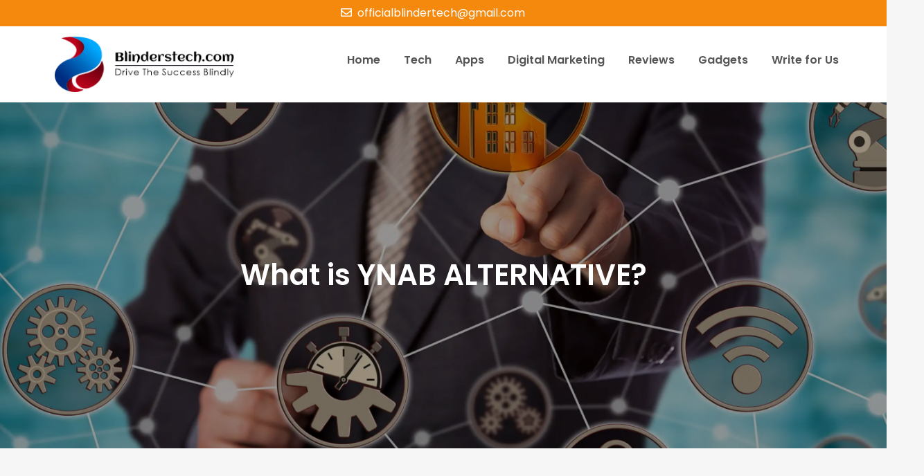

--- FILE ---
content_type: text/html; charset=UTF-8
request_url: https://www.blindertech.com/what-is-ynab-alternative/
body_size: 12957
content:
<!DOCTYPE html> <html lang="en-US"><head>
	<meta charset="UTF-8">
	<meta name="viewport" content="width=device-width, initial-scale=1">
	<link rel="profile" href="https://gmpg.org/xfn/11">
			<link rel="pingback" href="https://www.blindertech.com/xmlrpc.php">
	
<meta name='robots' content='index, follow, max-image-preview:large, max-snippet:-1, max-video-preview:-1' />

	<!-- This site is optimized with the Yoast SEO plugin v26.6 - https://yoast.com/wordpress/plugins/seo/ -->
	<title>What is YNAB ALTERNATIVE? - Blinder Tech</title>
	<link rel="canonical" href="https://www.blindertech.com/what-is-ynab-alternative/" />
	<meta property="og:locale" content="en_US" />
	<meta property="og:type" content="article" />
	<meta property="og:title" content="What is YNAB ALTERNATIVE? - Blinder Tech" />
	<meta property="og:description" content="If you&#8217;re looking for a budgeting app to replace You Need A Budget, you&#8217;ve come [&hellip;]" />
	<meta property="og:url" content="https://www.blindertech.com/what-is-ynab-alternative/" />
	<meta property="og:site_name" content="Blinder Tech" />
	<meta property="article:published_time" content="2022-07-16T19:48:01+00:00" />
	<meta name="author" content="admin" />
	<meta name="twitter:card" content="summary_large_image" />
	<meta name="twitter:label1" content="Written by" />
	<meta name="twitter:data1" content="admin" />
	<meta name="twitter:label2" content="Est. reading time" />
	<meta name="twitter:data2" content="4 minutes" />
	<script type="application/ld+json" class="yoast-schema-graph">{"@context":"https://schema.org","@graph":[{"@type":"Article","@id":"https://www.blindertech.com/what-is-ynab-alternative/#article","isPartOf":{"@id":"https://www.blindertech.com/what-is-ynab-alternative/"},"author":{"name":"admin","@id":"https://www.blindertech.com/#/schema/person/684ad3083c949242f17bf2103b5789d4"},"headline":"What is YNAB ALTERNATIVE?","datePublished":"2022-07-16T19:48:01+00:00","mainEntityOfPage":{"@id":"https://www.blindertech.com/what-is-ynab-alternative/"},"wordCount":755,"commentCount":0,"publisher":{"@id":"https://www.blindertech.com/#organization"},"inLanguage":"en-US","potentialAction":[{"@type":"CommentAction","name":"Comment","target":["https://www.blindertech.com/what-is-ynab-alternative/#respond"]}]},{"@type":"WebPage","@id":"https://www.blindertech.com/what-is-ynab-alternative/","url":"https://www.blindertech.com/what-is-ynab-alternative/","name":"What is YNAB ALTERNATIVE? - Blinder Tech","isPartOf":{"@id":"https://www.blindertech.com/#website"},"datePublished":"2022-07-16T19:48:01+00:00","breadcrumb":{"@id":"https://www.blindertech.com/what-is-ynab-alternative/#breadcrumb"},"inLanguage":"en-US","potentialAction":[{"@type":"ReadAction","target":["https://www.blindertech.com/what-is-ynab-alternative/"]}]},{"@type":"BreadcrumbList","@id":"https://www.blindertech.com/what-is-ynab-alternative/#breadcrumb","itemListElement":[{"@type":"ListItem","position":1,"name":"Home","item":"https://www.blindertech.com/"},{"@type":"ListItem","position":2,"name":"What is YNAB ALTERNATIVE?"}]},{"@type":"WebSite","@id":"https://www.blindertech.com/#website","url":"https://www.blindertech.com/","name":"Blinder Tech","description":"Blinder Tech","publisher":{"@id":"https://www.blindertech.com/#organization"},"potentialAction":[{"@type":"SearchAction","target":{"@type":"EntryPoint","urlTemplate":"https://www.blindertech.com/?s={search_term_string}"},"query-input":{"@type":"PropertyValueSpecification","valueRequired":true,"valueName":"search_term_string"}}],"inLanguage":"en-US"},{"@type":"Organization","@id":"https://www.blindertech.com/#organization","name":"Blinder Tech","url":"https://www.blindertech.com/","logo":{"@type":"ImageObject","inLanguage":"en-US","@id":"https://www.blindertech.com/#/schema/logo/image/","url":"https://www.blindertech.com/wp-content/uploads/2021/06/blinderstech-1.png","contentUrl":"https://www.blindertech.com/wp-content/uploads/2021/06/blinderstech-1.png","width":272,"height":84,"caption":"Blinder Tech"},"image":{"@id":"https://www.blindertech.com/#/schema/logo/image/"}},{"@type":"Person","@id":"https://www.blindertech.com/#/schema/person/684ad3083c949242f17bf2103b5789d4","name":"admin","image":{"@type":"ImageObject","inLanguage":"en-US","@id":"https://www.blindertech.com/#/schema/person/image/","url":"https://secure.gravatar.com/avatar/9c3a5a908108d76cbbdc7b2fc0215c9314eacdc1decf78552628a4be74ef4473?s=96&d=mm&r=g","contentUrl":"https://secure.gravatar.com/avatar/9c3a5a908108d76cbbdc7b2fc0215c9314eacdc1decf78552628a4be74ef4473?s=96&d=mm&r=g","caption":"admin"},"sameAs":["https://www.blindertech.com"],"url":"https://www.blindertech.com/author/admin/"}]}</script>
	<!-- / Yoast SEO plugin. -->


<link rel='dns-prefetch' href='//fonts.googleapis.com' />
<link rel="alternate" type="application/rss+xml" title="Blinder Tech &raquo; Feed" href="https://www.blindertech.com/feed/" />
<link rel="alternate" type="application/rss+xml" title="Blinder Tech &raquo; Comments Feed" href="https://www.blindertech.com/comments/feed/" />
<link rel="alternate" type="application/rss+xml" title="Blinder Tech &raquo; What is YNAB ALTERNATIVE? Comments Feed" href="https://www.blindertech.com/what-is-ynab-alternative/feed/" />
<link rel="alternate" title="oEmbed (JSON)" type="application/json+oembed" href="https://www.blindertech.com/wp-json/oembed/1.0/embed?url=https%3A%2F%2Fwww.blindertech.com%2Fwhat-is-ynab-alternative%2F" />
<link rel="alternate" title="oEmbed (XML)" type="text/xml+oembed" href="https://www.blindertech.com/wp-json/oembed/1.0/embed?url=https%3A%2F%2Fwww.blindertech.com%2Fwhat-is-ynab-alternative%2F&#038;format=xml" />
<style id='wp-img-auto-sizes-contain-inline-css' type='text/css'>
img:is([sizes=auto i],[sizes^="auto," i]){contain-intrinsic-size:3000px 1500px}
/*# sourceURL=wp-img-auto-sizes-contain-inline-css */
</style>

<style id='wp-emoji-styles-inline-css' type='text/css'>

	img.wp-smiley, img.emoji {
		display: inline !important;
		border: none !important;
		box-shadow: none !important;
		height: 1em !important;
		width: 1em !important;
		margin: 0 0.07em !important;
		vertical-align: -0.1em !important;
		background: none !important;
		padding: 0 !important;
	}
/*# sourceURL=wp-emoji-styles-inline-css */
</style>
<link rel='stylesheet' id='wp-block-library-css' href='https://www.blindertech.com/wp-includes/css/dist/block-library/style.min.css?ver=6.9' type='text/css' media='all' />
<style id='wp-block-library-theme-inline-css' type='text/css'>
.wp-block-audio :where(figcaption){color:#555;font-size:13px;text-align:center}.is-dark-theme .wp-block-audio :where(figcaption){color:#ffffffa6}.wp-block-audio{margin:0 0 1em}.wp-block-code{border:1px solid #ccc;border-radius:4px;font-family:Menlo,Consolas,monaco,monospace;padding:.8em 1em}.wp-block-embed :where(figcaption){color:#555;font-size:13px;text-align:center}.is-dark-theme .wp-block-embed :where(figcaption){color:#ffffffa6}.wp-block-embed{margin:0 0 1em}.blocks-gallery-caption{color:#555;font-size:13px;text-align:center}.is-dark-theme .blocks-gallery-caption{color:#ffffffa6}:root :where(.wp-block-image figcaption){color:#555;font-size:13px;text-align:center}.is-dark-theme :root :where(.wp-block-image figcaption){color:#ffffffa6}.wp-block-image{margin:0 0 1em}.wp-block-pullquote{border-bottom:4px solid;border-top:4px solid;color:currentColor;margin-bottom:1.75em}.wp-block-pullquote :where(cite),.wp-block-pullquote :where(footer),.wp-block-pullquote__citation{color:currentColor;font-size:.8125em;font-style:normal;text-transform:uppercase}.wp-block-quote{border-left:.25em solid;margin:0 0 1.75em;padding-left:1em}.wp-block-quote cite,.wp-block-quote footer{color:currentColor;font-size:.8125em;font-style:normal;position:relative}.wp-block-quote:where(.has-text-align-right){border-left:none;border-right:.25em solid;padding-left:0;padding-right:1em}.wp-block-quote:where(.has-text-align-center){border:none;padding-left:0}.wp-block-quote.is-large,.wp-block-quote.is-style-large,.wp-block-quote:where(.is-style-plain){border:none}.wp-block-search .wp-block-search__label{font-weight:700}.wp-block-search__button{border:1px solid #ccc;padding:.375em .625em}:where(.wp-block-group.has-background){padding:1.25em 2.375em}.wp-block-separator.has-css-opacity{opacity:.4}.wp-block-separator{border:none;border-bottom:2px solid;margin-left:auto;margin-right:auto}.wp-block-separator.has-alpha-channel-opacity{opacity:1}.wp-block-separator:not(.is-style-wide):not(.is-style-dots){width:100px}.wp-block-separator.has-background:not(.is-style-dots){border-bottom:none;height:1px}.wp-block-separator.has-background:not(.is-style-wide):not(.is-style-dots){height:2px}.wp-block-table{margin:0 0 1em}.wp-block-table td,.wp-block-table th{word-break:normal}.wp-block-table :where(figcaption){color:#555;font-size:13px;text-align:center}.is-dark-theme .wp-block-table :where(figcaption){color:#ffffffa6}.wp-block-video :where(figcaption){color:#555;font-size:13px;text-align:center}.is-dark-theme .wp-block-video :where(figcaption){color:#ffffffa6}.wp-block-video{margin:0 0 1em}:root :where(.wp-block-template-part.has-background){margin-bottom:0;margin-top:0;padding:1.25em 2.375em}
/*# sourceURL=/wp-includes/css/dist/block-library/theme.min.css */
</style>
<style id='classic-theme-styles-inline-css' type='text/css'>
/*! This file is auto-generated */
.wp-block-button__link{color:#fff;background-color:#32373c;border-radius:9999px;box-shadow:none;text-decoration:none;padding:calc(.667em + 2px) calc(1.333em + 2px);font-size:1.125em}.wp-block-file__button{background:#32373c;color:#fff;text-decoration:none}
/*# sourceURL=/wp-includes/css/classic-themes.min.css */
</style>
<style id='global-styles-inline-css' type='text/css'>
:root{--wp--preset--aspect-ratio--square: 1;--wp--preset--aspect-ratio--4-3: 4/3;--wp--preset--aspect-ratio--3-4: 3/4;--wp--preset--aspect-ratio--3-2: 3/2;--wp--preset--aspect-ratio--2-3: 2/3;--wp--preset--aspect-ratio--16-9: 16/9;--wp--preset--aspect-ratio--9-16: 9/16;--wp--preset--color--black: #000000;--wp--preset--color--cyan-bluish-gray: #abb8c3;--wp--preset--color--white: #ffffff;--wp--preset--color--pale-pink: #f78da7;--wp--preset--color--vivid-red: #cf2e2e;--wp--preset--color--luminous-vivid-orange: #ff6900;--wp--preset--color--luminous-vivid-amber: #fcb900;--wp--preset--color--light-green-cyan: #7bdcb5;--wp--preset--color--vivid-green-cyan: #00d084;--wp--preset--color--pale-cyan-blue: #8ed1fc;--wp--preset--color--vivid-cyan-blue: #0693e3;--wp--preset--color--vivid-purple: #9b51e0;--wp--preset--color--tan: #E6DBAD;--wp--preset--color--yellow: #FDE64B;--wp--preset--color--orange: #ED7014;--wp--preset--color--red: #D0312D;--wp--preset--color--pink: #b565a7;--wp--preset--color--purple: #A32CC4;--wp--preset--color--blue: #3A43BA;--wp--preset--color--green: #3BB143;--wp--preset--color--brown: #231709;--wp--preset--color--grey: #6C626D;--wp--preset--gradient--vivid-cyan-blue-to-vivid-purple: linear-gradient(135deg,rgb(6,147,227) 0%,rgb(155,81,224) 100%);--wp--preset--gradient--light-green-cyan-to-vivid-green-cyan: linear-gradient(135deg,rgb(122,220,180) 0%,rgb(0,208,130) 100%);--wp--preset--gradient--luminous-vivid-amber-to-luminous-vivid-orange: linear-gradient(135deg,rgb(252,185,0) 0%,rgb(255,105,0) 100%);--wp--preset--gradient--luminous-vivid-orange-to-vivid-red: linear-gradient(135deg,rgb(255,105,0) 0%,rgb(207,46,46) 100%);--wp--preset--gradient--very-light-gray-to-cyan-bluish-gray: linear-gradient(135deg,rgb(238,238,238) 0%,rgb(169,184,195) 100%);--wp--preset--gradient--cool-to-warm-spectrum: linear-gradient(135deg,rgb(74,234,220) 0%,rgb(151,120,209) 20%,rgb(207,42,186) 40%,rgb(238,44,130) 60%,rgb(251,105,98) 80%,rgb(254,248,76) 100%);--wp--preset--gradient--blush-light-purple: linear-gradient(135deg,rgb(255,206,236) 0%,rgb(152,150,240) 100%);--wp--preset--gradient--blush-bordeaux: linear-gradient(135deg,rgb(254,205,165) 0%,rgb(254,45,45) 50%,rgb(107,0,62) 100%);--wp--preset--gradient--luminous-dusk: linear-gradient(135deg,rgb(255,203,112) 0%,rgb(199,81,192) 50%,rgb(65,88,208) 100%);--wp--preset--gradient--pale-ocean: linear-gradient(135deg,rgb(255,245,203) 0%,rgb(182,227,212) 50%,rgb(51,167,181) 100%);--wp--preset--gradient--electric-grass: linear-gradient(135deg,rgb(202,248,128) 0%,rgb(113,206,126) 100%);--wp--preset--gradient--midnight: linear-gradient(135deg,rgb(2,3,129) 0%,rgb(40,116,252) 100%);--wp--preset--font-size--small: 12px;--wp--preset--font-size--medium: 20px;--wp--preset--font-size--large: 36px;--wp--preset--font-size--x-large: 42px;--wp--preset--font-size--regular: 16px;--wp--preset--font-size--larger: 36px;--wp--preset--font-size--huge: 48px;--wp--preset--spacing--20: 0.44rem;--wp--preset--spacing--30: 0.67rem;--wp--preset--spacing--40: 1rem;--wp--preset--spacing--50: 1.5rem;--wp--preset--spacing--60: 2.25rem;--wp--preset--spacing--70: 3.38rem;--wp--preset--spacing--80: 5.06rem;--wp--preset--shadow--natural: 6px 6px 9px rgba(0, 0, 0, 0.2);--wp--preset--shadow--deep: 12px 12px 50px rgba(0, 0, 0, 0.4);--wp--preset--shadow--sharp: 6px 6px 0px rgba(0, 0, 0, 0.2);--wp--preset--shadow--outlined: 6px 6px 0px -3px rgb(255, 255, 255), 6px 6px rgb(0, 0, 0);--wp--preset--shadow--crisp: 6px 6px 0px rgb(0, 0, 0);}:where(.is-layout-flex){gap: 0.5em;}:where(.is-layout-grid){gap: 0.5em;}body .is-layout-flex{display: flex;}.is-layout-flex{flex-wrap: wrap;align-items: center;}.is-layout-flex > :is(*, div){margin: 0;}body .is-layout-grid{display: grid;}.is-layout-grid > :is(*, div){margin: 0;}:where(.wp-block-columns.is-layout-flex){gap: 2em;}:where(.wp-block-columns.is-layout-grid){gap: 2em;}:where(.wp-block-post-template.is-layout-flex){gap: 1.25em;}:where(.wp-block-post-template.is-layout-grid){gap: 1.25em;}.has-black-color{color: var(--wp--preset--color--black) !important;}.has-cyan-bluish-gray-color{color: var(--wp--preset--color--cyan-bluish-gray) !important;}.has-white-color{color: var(--wp--preset--color--white) !important;}.has-pale-pink-color{color: var(--wp--preset--color--pale-pink) !important;}.has-vivid-red-color{color: var(--wp--preset--color--vivid-red) !important;}.has-luminous-vivid-orange-color{color: var(--wp--preset--color--luminous-vivid-orange) !important;}.has-luminous-vivid-amber-color{color: var(--wp--preset--color--luminous-vivid-amber) !important;}.has-light-green-cyan-color{color: var(--wp--preset--color--light-green-cyan) !important;}.has-vivid-green-cyan-color{color: var(--wp--preset--color--vivid-green-cyan) !important;}.has-pale-cyan-blue-color{color: var(--wp--preset--color--pale-cyan-blue) !important;}.has-vivid-cyan-blue-color{color: var(--wp--preset--color--vivid-cyan-blue) !important;}.has-vivid-purple-color{color: var(--wp--preset--color--vivid-purple) !important;}.has-black-background-color{background-color: var(--wp--preset--color--black) !important;}.has-cyan-bluish-gray-background-color{background-color: var(--wp--preset--color--cyan-bluish-gray) !important;}.has-white-background-color{background-color: var(--wp--preset--color--white) !important;}.has-pale-pink-background-color{background-color: var(--wp--preset--color--pale-pink) !important;}.has-vivid-red-background-color{background-color: var(--wp--preset--color--vivid-red) !important;}.has-luminous-vivid-orange-background-color{background-color: var(--wp--preset--color--luminous-vivid-orange) !important;}.has-luminous-vivid-amber-background-color{background-color: var(--wp--preset--color--luminous-vivid-amber) !important;}.has-light-green-cyan-background-color{background-color: var(--wp--preset--color--light-green-cyan) !important;}.has-vivid-green-cyan-background-color{background-color: var(--wp--preset--color--vivid-green-cyan) !important;}.has-pale-cyan-blue-background-color{background-color: var(--wp--preset--color--pale-cyan-blue) !important;}.has-vivid-cyan-blue-background-color{background-color: var(--wp--preset--color--vivid-cyan-blue) !important;}.has-vivid-purple-background-color{background-color: var(--wp--preset--color--vivid-purple) !important;}.has-black-border-color{border-color: var(--wp--preset--color--black) !important;}.has-cyan-bluish-gray-border-color{border-color: var(--wp--preset--color--cyan-bluish-gray) !important;}.has-white-border-color{border-color: var(--wp--preset--color--white) !important;}.has-pale-pink-border-color{border-color: var(--wp--preset--color--pale-pink) !important;}.has-vivid-red-border-color{border-color: var(--wp--preset--color--vivid-red) !important;}.has-luminous-vivid-orange-border-color{border-color: var(--wp--preset--color--luminous-vivid-orange) !important;}.has-luminous-vivid-amber-border-color{border-color: var(--wp--preset--color--luminous-vivid-amber) !important;}.has-light-green-cyan-border-color{border-color: var(--wp--preset--color--light-green-cyan) !important;}.has-vivid-green-cyan-border-color{border-color: var(--wp--preset--color--vivid-green-cyan) !important;}.has-pale-cyan-blue-border-color{border-color: var(--wp--preset--color--pale-cyan-blue) !important;}.has-vivid-cyan-blue-border-color{border-color: var(--wp--preset--color--vivid-cyan-blue) !important;}.has-vivid-purple-border-color{border-color: var(--wp--preset--color--vivid-purple) !important;}.has-vivid-cyan-blue-to-vivid-purple-gradient-background{background: var(--wp--preset--gradient--vivid-cyan-blue-to-vivid-purple) !important;}.has-light-green-cyan-to-vivid-green-cyan-gradient-background{background: var(--wp--preset--gradient--light-green-cyan-to-vivid-green-cyan) !important;}.has-luminous-vivid-amber-to-luminous-vivid-orange-gradient-background{background: var(--wp--preset--gradient--luminous-vivid-amber-to-luminous-vivid-orange) !important;}.has-luminous-vivid-orange-to-vivid-red-gradient-background{background: var(--wp--preset--gradient--luminous-vivid-orange-to-vivid-red) !important;}.has-very-light-gray-to-cyan-bluish-gray-gradient-background{background: var(--wp--preset--gradient--very-light-gray-to-cyan-bluish-gray) !important;}.has-cool-to-warm-spectrum-gradient-background{background: var(--wp--preset--gradient--cool-to-warm-spectrum) !important;}.has-blush-light-purple-gradient-background{background: var(--wp--preset--gradient--blush-light-purple) !important;}.has-blush-bordeaux-gradient-background{background: var(--wp--preset--gradient--blush-bordeaux) !important;}.has-luminous-dusk-gradient-background{background: var(--wp--preset--gradient--luminous-dusk) !important;}.has-pale-ocean-gradient-background{background: var(--wp--preset--gradient--pale-ocean) !important;}.has-electric-grass-gradient-background{background: var(--wp--preset--gradient--electric-grass) !important;}.has-midnight-gradient-background{background: var(--wp--preset--gradient--midnight) !important;}.has-small-font-size{font-size: var(--wp--preset--font-size--small) !important;}.has-medium-font-size{font-size: var(--wp--preset--font-size--medium) !important;}.has-large-font-size{font-size: var(--wp--preset--font-size--large) !important;}.has-x-large-font-size{font-size: var(--wp--preset--font-size--x-large) !important;}
:where(.wp-block-post-template.is-layout-flex){gap: 1.25em;}:where(.wp-block-post-template.is-layout-grid){gap: 1.25em;}
:where(.wp-block-term-template.is-layout-flex){gap: 1.25em;}:where(.wp-block-term-template.is-layout-grid){gap: 1.25em;}
:where(.wp-block-columns.is-layout-flex){gap: 2em;}:where(.wp-block-columns.is-layout-grid){gap: 2em;}
:root :where(.wp-block-pullquote){font-size: 1.5em;line-height: 1.6;}
/*# sourceURL=global-styles-inline-css */
</style>
<link rel='stylesheet' id='contact-form-7-css' href='https://www.blindertech.com/wp-content/plugins/contact-form-7/includes/css/styles.css?ver=6.1.4' type='text/css' media='all' />
<link rel='stylesheet' id='easy-blog-google-fonts-css' href='https://fonts.googleapis.com/css?family=Poppins%3A300%2C400%2C500%2C600&#038;subset=latin%2Clatin-ext' type='text/css' media='all' />
<link rel='stylesheet' id='fontawesome-all-css' href='https://www.blindertech.com/wp-content/themes/easy-blog/assets/css/all.min.css?ver=4.7.0' type='text/css' media='all' />
<link rel='stylesheet' id='slick-theme-css-css' href='https://www.blindertech.com/wp-content/themes/easy-blog/assets/css/slick-theme.min.css?ver=v2.2.0' type='text/css' media='all' />
<link rel='stylesheet' id='slick-css-css' href='https://www.blindertech.com/wp-content/themes/easy-blog/assets/css/slick.min.css?ver=v1.8.0' type='text/css' media='all' />
<link rel='stylesheet' id='easy-blog-blocks-css' href='https://www.blindertech.com/wp-content/themes/easy-blog/assets/css/blocks.min.css?ver=6.9' type='text/css' media='all' />
<link rel='stylesheet' id='easy-blog-style-css' href='https://www.blindertech.com/wp-content/themes/easy-blog/style.css?ver=6.9' type='text/css' media='all' />
<style id='easy-blog-style-inline-css' type='text/css'>
.site-title,
		.site-description {
			position: absolute;
			clip: rect(1px, 1px, 1px, 1px);
		}
/*# sourceURL=easy-blog-style-inline-css */
</style>
<link rel='stylesheet' id='searchwp-forms-css' href='https://www.blindertech.com/wp-content/plugins/searchwp-live-ajax-search/assets/styles/frontend/search-forms.min.css?ver=1.8.7' type='text/css' media='all' />
<link rel='stylesheet' id='searchwp-live-search-css' href='https://www.blindertech.com/wp-content/plugins/searchwp-live-ajax-search/assets/styles/style.min.css?ver=1.8.7' type='text/css' media='all' />
<style id='searchwp-live-search-inline-css' type='text/css'>
.searchwp-live-search-result .searchwp-live-search-result--title a {
  font-size: 16px;
}
.searchwp-live-search-result .searchwp-live-search-result--price {
  font-size: 14px;
}
.searchwp-live-search-result .searchwp-live-search-result--add-to-cart .button {
  font-size: 14px;
}

/*# sourceURL=searchwp-live-search-inline-css */
</style>
<script type="text/javascript" src="https://www.blindertech.com/wp-includes/js/jquery/jquery.min.js?ver=3.7.1" id="jquery-core-js"></script>
<script type="text/javascript" src="https://www.blindertech.com/wp-includes/js/jquery/jquery-migrate.min.js?ver=3.4.1" id="jquery-migrate-js"></script>
<link rel="https://api.w.org/" href="https://www.blindertech.com/wp-json/" /><link rel="alternate" title="JSON" type="application/json" href="https://www.blindertech.com/wp-json/wp/v2/posts/2872" /><link rel="EditURI" type="application/rsd+xml" title="RSD" href="https://www.blindertech.com/xmlrpc.php?rsd" />
<meta name="generator" content="WordPress 6.9" />
<link rel='shortlink' href='https://www.blindertech.com/?p=2872' />
<link rel="pingback" href="https://www.blindertech.com/xmlrpc.php"><meta name="generator" content="Elementor 3.34.0; features: e_font_icon_svg, additional_custom_breakpoints; settings: css_print_method-external, google_font-enabled, font_display-swap">
			<style>
				.e-con.e-parent:nth-of-type(n+4):not(.e-lazyloaded):not(.e-no-lazyload),
				.e-con.e-parent:nth-of-type(n+4):not(.e-lazyloaded):not(.e-no-lazyload) * {
					background-image: none !important;
				}
				@media screen and (max-height: 1024px) {
					.e-con.e-parent:nth-of-type(n+3):not(.e-lazyloaded):not(.e-no-lazyload),
					.e-con.e-parent:nth-of-type(n+3):not(.e-lazyloaded):not(.e-no-lazyload) * {
						background-image: none !important;
					}
				}
				@media screen and (max-height: 640px) {
					.e-con.e-parent:nth-of-type(n+2):not(.e-lazyloaded):not(.e-no-lazyload),
					.e-con.e-parent:nth-of-type(n+2):not(.e-lazyloaded):not(.e-no-lazyload) * {
						background-image: none !important;
					}
				}
			</style>
			<link rel="icon" href="https://www.blindertech.com/wp-content/uploads/2021/06/blinderstech-fav-1.jpg" sizes="32x32" />
<link rel="icon" href="https://www.blindertech.com/wp-content/uploads/2021/06/blinderstech-fav-1.jpg" sizes="192x192" />
<link rel="apple-touch-icon" href="https://www.blindertech.com/wp-content/uploads/2021/06/blinderstech-fav-1.jpg" />
<meta name="msapplication-TileImage" content="https://www.blindertech.com/wp-content/uploads/2021/06/blinderstech-fav-1.jpg" />
</head>

<body class="wp-singular post-template-default single single-post postid-2872 single-format-standard wp-custom-logo wp-theme-easy-blog right-sidebar elementor-default elementor-kit-4497">

<div id="page" class="site"><a class="skip-link screen-reader-text" href="#content">Skip to content</a>    
            <div id="top-bar" class="top-bar-widgets col-1">
                <div class="wrapper">
                                            
                        <div class="widget widget_address_block">
                            <ul>
                                <li><a href="/cdn-cgi/l/email-protection#6b040d0d0208020a07090702050f0e191f0e08032b0c060a020745080406"><i class="far fa-envelope"></i><span class="__cf_email__" data-cfemail="4a252c2c2329232b26282623242e2f383e2f29220a2d272b232664292527">[email&#160;protected]</span></a></li>                            </ul>
                        </div><!-- .widget_address_block -->
                                    </div><!-- .wrapper -->
            </div><!-- #top-bar -->
        		<header id="masthead" class="site-header" role="banner">    <div class="wrapper">
        <div class="site-branding">
            <div class="site-logo">
                                    <a href="https://www.blindertech.com/" class="custom-logo-link" rel="home"><img width="272" height="84" src="https://www.blindertech.com/wp-content/uploads/2021/06/blinderstech-1.png" class="custom-logo" alt="blinderstech" decoding="async" /></a>                            </div><!-- .site-logo -->

            <div id="site-identity">
                <h1 class="site-title">
                    <a href="https://www.blindertech.com/" rel="home">  Blinder Tech</a>
                </h1>

                                    <p class="site-description">Blinder Tech</p>
                            </div><!-- #site-identity -->
        </div> <!-- .site-branding -->

        <nav id="site-navigation" class="main-navigation" role="navigation" aria-label="Primary Menu">
            <button type="button" class="menu-toggle">
                <span class="icon-bar"></span>
                <span class="icon-bar"></span>
                <span class="icon-bar"></span>
            </button>

            <div class="menu-main-menu-by-jk-container"><ul id="primary-menu" class="nav-menu"><li id="menu-item-4102" class="menu-item menu-item-type-custom menu-item-object-custom menu-item-home menu-item-4102"><a href="https://www.blindertech.com/">Home</a></li>
<li id="menu-item-4447" class="menu-item menu-item-type-taxonomy menu-item-object-category menu-item-4447"><a href="https://www.blindertech.com/category/tech/">Tech</a></li>
<li id="menu-item-4448" class="menu-item menu-item-type-taxonomy menu-item-object-category menu-item-4448"><a href="https://www.blindertech.com/category/apps/">Apps</a></li>
<li id="menu-item-4449" class="menu-item menu-item-type-taxonomy menu-item-object-category menu-item-4449"><a href="https://www.blindertech.com/category/digital-marketing/">Digital Marketing</a></li>
<li id="menu-item-4107" class="menu-item menu-item-type-taxonomy menu-item-object-category menu-item-4107"><a href="https://www.blindertech.com/category/reviews/">Reviews</a></li>
<li id="menu-item-4106" class="menu-item menu-item-type-taxonomy menu-item-object-category menu-item-4106"><a href="https://www.blindertech.com/category/reviews/gadgets/">Gadgets</a></li>
<li id="menu-item-4437" class="menu-item menu-item-type-post_type menu-item-object-page menu-item-4437"><a href="https://www.blindertech.com/write-for-us/">Write for Us</a></li>
</ul></div>        </nav><!-- #site-navigation -->
    </div><!-- .wrapper -->
</header> <!-- header ends here -->	<div id="content" class="site-content">
	
        <div id="page-site-header" style="background-image: url('https://www.blindertech.com/wp-content/uploads/2024/03/buy-Network-hardware-1.png');">
            <div class="overlay"></div>
            <header class='page-header'>
                <div class="wrapper">
                    <h2 class="page-title">What is YNAB ALTERNATIVE?</h2>                </div><!-- .wrapper -->
            </header>
        </div><!-- #page-site-header -->
        <div class= "wrapper page-section">	<div id="primary" class="content-area">
		<main id="main" class="site-main" role="main">

		<article id="post-2872" class="post-2872 post type-post status-publish format-standard hentry category-uncategorized">
	<div class="entry-content">
		
<p>If you&#8217;re looking for a budgeting app to replace You Need A Budget, you&#8217;ve come to the right place. You&#8217;re probably already using this program to help you manage your finances, and you&#8217;re ready to try an alternative. Maybe you&#8217;re not satisfied with certain features or your budgeting style, or maybe you&#8217;ve simply outgrown the platform. Whatever the reason, YNAB isn&#8217;t for everyone. There are several great budgeting apps out there, and we&#8217;ve listed them below for your consideration.</p>



<p>Mint is another <a href="https://alternativetoynab.com/"><u>YNAB alternative</u></a>, and it&#8217;s similar to YNAB but is less expensive. Unlike YNAB, Mint doesn&#8217;t require automatic accounts or mobile apps. It has a free version and a paid version with syncing. The app is also a browser-based program, so you can use it wherever you have an Internet connection. Whether you&#8217;re looking for an app that works just as well as YNAB, Mint is definitely worth a look.</p>



<p>Mint is another YNAB alternative that offers an envelop system and a comprehensive budgeting system. Like YNAB, it offers many features and lets you view all of your accounts in one place. Mint is owned by Intuit, which makes it an excellent choice for people who want to keep track of their finances in one place. As another YNAB alternative, Mint offers an option for users who prefer not to use an envelop system.</p>



<p>Another <a href="https://alternativetoynab.com/"><u>Alternative to Ynab</u></a>&nbsp;is Tiller Money, which uses spreadsheets to keep track of their finances. This app integrates with Google Sheets, so you can build a budgeting spreadsheet with a few mouse clicks. Once you have linked your financial accounts, you can then use customized spreadsheets to manage your money. The only disadvantage of Tiller Money is its price, which is $79 a year. So if you&#8217;re a power user of Google Sheets, this app might be worth checking out.</p>



<p>PocketSmith is another good YNAB alternative that lets you connect multiple bank accounts and track income and expenses. It offers a number of options, including the ability to track income and expenses and add extra expenses. Both apps have free and paid versions, so you can choose the one that works best for you. Pocketsmith is best for budgeting for those who have fluctuating income and multiple currencies. It also offers a 30-year financial forecast, so you can easily plan for the future.</p>



<p>Although YNAB is an excellent budgeting tool, it&#8217;s not right for everyone. If you&#8217;re looking for a budgeting app to replace YNAB, make sure you pick a free alternative that offers more options. It can still offer many useful features, and free options are often the best choice. If you decide to upgrade, you&#8217;ll be glad you did. If you’re looking for <a href="https://alternativetopersonalcapital.com/"><u>Personal Capital Alternative</u></a>, then get in touch with Money Patrol.&nbsp;If you decide to purchase, you can find a budgeting app that&#8217;s affordable and more user-friendly.</p>



<p>Personal Capital is a similar app but it&#8217;s much cheaper. It helps you manage your money and helps you see the big picture. It has more features than YNAB, including a retirement savings calculator. With a free version, you can monitor your savings account and retirement accounts. Personal Capital can also connect to Microsoft Excel and Google Sheets, allowing you to make budgeting decisions more effectively. It&#8217;s free to download and use, so why pay for an expensive program if it can help you save more money?</p>



<p>YNAB is one of the most popular budgeting apps available for the iPhone and Android. It uses a series of tools to help you track your expenses, track debt, and assign your paychecks. It also allows you to set financial goals, which will enable you to save more money for retirement. Money Patrol is a great <a href="https://alternativetopersonalcapital.com/"><u>Alternative to Personal Capital</u></a>. With so many great budgeting apps available, it&#8217;s easy to find one that meets your needs. You can even use a pen and paper to get started! Your wallet will thank you in the future.</p>



<p>Goodbudget is another budgeting app that lets you sync with your partner&#8217;s devices. The plus version lets you sync with up to five devices. Like YNAB, Goodbudget has many of the same features as YNAB, but it does not sync with your bank accounts. Instead, you&#8217;ll need to manually enter all of your transactions. But you can also download bank statements to another system and import them into Goodbudget.</p>
			</div><!-- .entry-content -->
			

	<div class="entry-meta">
		<span class="byline">By <span class="author vcard"><a href="https://www.blindertech.com/author/admin/" class="url" itemprop="url">admin</a></span></span><span class="date"><a href="https://www.blindertech.com/what-is-ynab-alternative/" rel="bookmark"><time class="entry-date published updated" datetime="2022-07-16T15:48:01+00:00">July 16, 2022</time></a></span><span class="cat-links"><a href="https://www.blindertech.com/category/uncategorized/" rel="category tag">Uncategorized</a></span><span class="comments-link"><a href="https://www.blindertech.com/what-is-ynab-alternative/#respond">Leave a Comment<span class="screen-reader-text"> on What is YNAB ALTERNATIVE?</span></a></span>	</div><!-- .entry-meta -->	
</article><!-- #post-## -->
	<nav class="navigation post-navigation" aria-label="Posts">
		<h2 class="screen-reader-text">Post navigation</h2>
		<div class="nav-links"><div class="nav-previous"><a href="https://www.blindertech.com/why-content-is-important-in-search-engine-optimization-in-2022/" rel="prev">Why Content Is Important in Search Engine Optimization in 2022?</a></div><div class="nav-next"><a href="https://www.blindertech.com/longswords-in-dnd/" rel="next">Longswords in DnD</a></div></div>
	</nav>
<div id="comments" class="comments-area">

		<div id="respond" class="comment-respond">
		<h3 id="reply-title" class="comment-reply-title">Leave a Reply <small><a rel="nofollow" id="cancel-comment-reply-link" href="/what-is-ynab-alternative/#respond" style="display:none;">Cancel reply</a></small></h3><p class="must-log-in">You must be <a href="https://www.blindertech.com/wp-login.php?redirect_to=https%3A%2F%2Fwww.blindertech.com%2Fwhat-is-ynab-alternative%2F">logged in</a> to post a comment.</p>	</div><!-- #respond -->
	
</div><!-- #comments -->

		</main><!-- #main -->
	</div><!-- #primary -->

	<aside id="secondary" class="widget-area" role="complementary">
		<aside id="block-2" class="widget widget_block widget_search"><form role="search" method="get" action="https://www.blindertech.com/" class="wp-block-search__button-outside wp-block-search__text-button wp-block-search"    ><label class="wp-block-search__label" for="wp-block-search__input-1" >Search</label><div class="wp-block-search__inside-wrapper" ><input class="wp-block-search__input" id="wp-block-search__input-1" placeholder="" value="" type="search" name="s" required /><button aria-label="Search" class="wp-block-search__button wp-element-button" type="submit" >Search</button></div></form></aside><aside id="block-3" class="widget widget_block"><div class="wp-block-group"><div class="wp-block-group__inner-container is-layout-flow wp-block-group-is-layout-flow"><h2 class="wp-block-heading">Recent Posts</h2><ul class="wp-block-latest-posts__list wp-block-latest-posts"><li><a class="wp-block-latest-posts__post-title" href="https://www.blindertech.com/introduction-to-internet-service-providers-isps/">Introduction to Internet Service Providers (ISPs)</a></li>
<li><a class="wp-block-latest-posts__post-title" href="https://www.blindertech.com/next-gen-gadgets-deserve-smarter-custom-technology-boxes/">Next-Gen Gadgets Deserve Smarter Custom Technology Boxes</a></li>
<li><a class="wp-block-latest-posts__post-title" href="https://www.blindertech.com/top-reasons-to-invest-in-custom-technology-boxes/">Top Reasons to Invest in Custom Technology Boxes</a></li>
<li><a class="wp-block-latest-posts__post-title" href="https://www.blindertech.com/safety-tips-for-operating-a-variable-dc-power-supply/">Safety Tips for Operating a Variable DC Power Supply</a></li>
<li><a class="wp-block-latest-posts__post-title" href="https://www.blindertech.com/how-to-link-your-crypto-card-to-apple-pay-and-google-pay/">How to Link Your Crypto Card to Apple Pay and Google Pay</a></li>
</ul></div></div></aside><aside id="block-4" class="widget widget_block"><div class="wp-block-group"><div class="wp-block-group__inner-container is-layout-flow wp-block-group-is-layout-flow"><h2 class="wp-block-heading">Recent Comments</h2><div class="no-comments wp-block-latest-comments">No comments to show.</div></div></div></aside>	</aside><!-- #secondary -->
</div>		</div>
		<footer id="colophon" class="site-footer" role="contentinfo">
			      <div class="footer-widgets-area page-section col-2"> <!-- widget area starting from here -->
          <div class="wrapper">
                              <div class="hentry">
                    <aside id="block-14" class="widget widget_block widget_search"><form role="search" method="get" action="https://www.blindertech.com/" class="wp-block-search__button-outside wp-block-search__text-button wp-block-search"    ><label class="wp-block-search__label" for="wp-block-search__input-2" >Search</label><div class="wp-block-search__inside-wrapper" ><input class="wp-block-search__input" id="wp-block-search__input-2" placeholder="" value="" type="search" name="s" required /><button aria-label="Search" class="wp-block-search__button wp-element-button" type="submit" >Search</button></div></form></aside><aside id="block-18" class="widget widget_block widget_text">
<p>Mashable is a global, multi-platform media and entertainment company For more queries and news contact us on this Email: <a href="/cdn-cgi/l/email-protection#741d1a121b341915071c15161811041506001a1106075a171b19" target="_blank" rel="noreferrer noopener"><span class="__cf_email__" data-cfemail="7b12151d143b161a08131a19171e0b1a090f151e090855181416">[email&#160;protected]</span></a></p>
</aside>                  </div>
                                    <div class="hentry">
                    <aside id="block-12" class="widget widget_block"></aside>                  </div>
                              </div>
          
      </div> <!-- widget area starting from here -->
        <div class="site-info">    
                <div class="wrapper">
            <span class="copy-right">Copyright &copy; All rights reserved. Theme Easy Blog by <a target="_blank" rel="designer" href="http://creativthemes.com/">Creativ Themes</a></span>
        </div><!-- .wrapper --> 
    </div> <!-- .site-info -->
    
  		</footer><div class="backtotop"><i class="fas fa-caret-up"></i></div><script data-cfasync="false" src="/cdn-cgi/scripts/5c5dd728/cloudflare-static/email-decode.min.js"></script><script type="speculationrules">
{"prefetch":[{"source":"document","where":{"and":[{"href_matches":"/*"},{"not":{"href_matches":["/wp-*.php","/wp-admin/*","/wp-content/uploads/*","/wp-content/*","/wp-content/plugins/*","/wp-content/themes/easy-blog/*","/*\\?(.+)"]}},{"not":{"selector_matches":"a[rel~=\"nofollow\"]"}},{"not":{"selector_matches":".no-prefetch, .no-prefetch a"}}]},"eagerness":"conservative"}]}
</script>
        <style>
            .searchwp-live-search-results {
                opacity: 0;
                transition: opacity .25s ease-in-out;
                -moz-transition: opacity .25s ease-in-out;
                -webkit-transition: opacity .25s ease-in-out;
                height: 0;
                overflow: hidden;
                z-index: 9999995; /* Exceed SearchWP Modal Search Form overlay. */
                position: absolute;
                display: none;
            }

            .searchwp-live-search-results-showing {
                display: block;
                opacity: 1;
                height: auto;
                overflow: auto;
            }

            .searchwp-live-search-no-results {
                padding: 3em 2em 0;
                text-align: center;
            }

            .searchwp-live-search-no-min-chars:after {
                content: "Continue typing";
                display: block;
                text-align: center;
                padding: 2em 2em 0;
            }
        </style>
                <script>
            var _SEARCHWP_LIVE_AJAX_SEARCH_BLOCKS = true;
            var _SEARCHWP_LIVE_AJAX_SEARCH_ENGINE = 'default';
            var _SEARCHWP_LIVE_AJAX_SEARCH_CONFIG = 'default';
        </script>
        			<script>
				const lazyloadRunObserver = () => {
					const lazyloadBackgrounds = document.querySelectorAll( `.e-con.e-parent:not(.e-lazyloaded)` );
					const lazyloadBackgroundObserver = new IntersectionObserver( ( entries ) => {
						entries.forEach( ( entry ) => {
							if ( entry.isIntersecting ) {
								let lazyloadBackground = entry.target;
								if( lazyloadBackground ) {
									lazyloadBackground.classList.add( 'e-lazyloaded' );
								}
								lazyloadBackgroundObserver.unobserve( entry.target );
							}
						});
					}, { rootMargin: '200px 0px 200px 0px' } );
					lazyloadBackgrounds.forEach( ( lazyloadBackground ) => {
						lazyloadBackgroundObserver.observe( lazyloadBackground );
					} );
				};
				const events = [
					'DOMContentLoaded',
					'elementor/lazyload/observe',
				];
				events.forEach( ( event ) => {
					document.addEventListener( event, lazyloadRunObserver );
				} );
			</script>
			<script type="text/javascript" src="https://www.blindertech.com/wp-includes/js/dist/hooks.min.js?ver=dd5603f07f9220ed27f1" id="wp-hooks-js"></script>
<script type="text/javascript" src="https://www.blindertech.com/wp-includes/js/dist/i18n.min.js?ver=c26c3dc7bed366793375" id="wp-i18n-js"></script>
<script type="text/javascript" id="wp-i18n-js-after">
/* <![CDATA[ */
wp.i18n.setLocaleData( { 'text direction\u0004ltr': [ 'ltr' ] } );
//# sourceURL=wp-i18n-js-after
/* ]]> */
</script>
<script type="text/javascript" src="https://www.blindertech.com/wp-content/plugins/contact-form-7/includes/swv/js/index.js?ver=6.1.4" id="swv-js"></script>
<script type="text/javascript" id="contact-form-7-js-before">
/* <![CDATA[ */
var wpcf7 = {
    "api": {
        "root": "https:\/\/www.blindertech.com\/wp-json\/",
        "namespace": "contact-form-7\/v1"
    },
    "cached": 1
};
//# sourceURL=contact-form-7-js-before
/* ]]> */
</script>
<script type="text/javascript" src="https://www.blindertech.com/wp-content/plugins/contact-form-7/includes/js/index.js?ver=6.1.4" id="contact-form-7-js"></script>
<script type="text/javascript" src="https://www.blindertech.com/wp-content/themes/easy-blog/assets/js/slick.min.js?ver=2017417" id="jquery-slick-js"></script>
<script type="text/javascript" src="https://www.blindertech.com/wp-content/themes/easy-blog/assets/js/navigation.min.js?ver=20151215" id="easy-blog-navigation-js"></script>
<script type="text/javascript" src="https://www.blindertech.com/wp-content/themes/easy-blog/assets/js/skip-link-focus-fix.min.js?ver=20151215" id="easy-blog-skip-link-focus-fix-js"></script>
<script type="text/javascript" src="https://www.blindertech.com/wp-content/themes/easy-blog/assets/js/custom.min.js?ver=20151215" id="easy-blog-custom-js-js"></script>
<script type="text/javascript" src="https://www.blindertech.com/wp-includes/js/comment-reply.min.js?ver=6.9" id="comment-reply-js" async="async" data-wp-strategy="async" fetchpriority="low"></script>
<script type="text/javascript" id="swp-live-search-client-js-extra">
/* <![CDATA[ */
var searchwp_live_search_params = [];
searchwp_live_search_params = {"ajaxurl":"https:\/\/www.blindertech.com\/wp-admin\/admin-ajax.php","origin_id":2872,"config":{"default":{"engine":"default","input":{"delay":300,"min_chars":3},"results":{"position":"bottom","width":"auto","offset":{"x":0,"y":5}},"spinner":{"lines":12,"length":8,"width":3,"radius":8,"scale":1,"corners":1,"color":"#424242","fadeColor":"transparent","speed":1,"rotate":0,"animation":"searchwp-spinner-line-fade-quick","direction":1,"zIndex":2000000000,"className":"spinner","top":"50%","left":"50%","shadow":"0 0 1px transparent","position":"absolute"}}},"msg_no_config_found":"No valid SearchWP Live Search configuration found!","aria_instructions":"When autocomplete results are available use up and down arrows to review and enter to go to the desired page. Touch device users, explore by touch or with swipe gestures."};;
//# sourceURL=swp-live-search-client-js-extra
/* ]]> */
</script>
<script type="text/javascript" src="https://www.blindertech.com/wp-content/plugins/searchwp-live-ajax-search/assets/javascript/dist/script.min.js?ver=1.8.7" id="swp-live-search-client-js"></script>
<script id="wp-emoji-settings" type="application/json">
{"baseUrl":"https://s.w.org/images/core/emoji/17.0.2/72x72/","ext":".png","svgUrl":"https://s.w.org/images/core/emoji/17.0.2/svg/","svgExt":".svg","source":{"concatemoji":"https://www.blindertech.com/wp-includes/js/wp-emoji-release.min.js?ver=6.9"}}
</script>
<script type="module">
/* <![CDATA[ */
/*! This file is auto-generated */
const a=JSON.parse(document.getElementById("wp-emoji-settings").textContent),o=(window._wpemojiSettings=a,"wpEmojiSettingsSupports"),s=["flag","emoji"];function i(e){try{var t={supportTests:e,timestamp:(new Date).valueOf()};sessionStorage.setItem(o,JSON.stringify(t))}catch(e){}}function c(e,t,n){e.clearRect(0,0,e.canvas.width,e.canvas.height),e.fillText(t,0,0);t=new Uint32Array(e.getImageData(0,0,e.canvas.width,e.canvas.height).data);e.clearRect(0,0,e.canvas.width,e.canvas.height),e.fillText(n,0,0);const a=new Uint32Array(e.getImageData(0,0,e.canvas.width,e.canvas.height).data);return t.every((e,t)=>e===a[t])}function p(e,t){e.clearRect(0,0,e.canvas.width,e.canvas.height),e.fillText(t,0,0);var n=e.getImageData(16,16,1,1);for(let e=0;e<n.data.length;e++)if(0!==n.data[e])return!1;return!0}function u(e,t,n,a){switch(t){case"flag":return n(e,"\ud83c\udff3\ufe0f\u200d\u26a7\ufe0f","\ud83c\udff3\ufe0f\u200b\u26a7\ufe0f")?!1:!n(e,"\ud83c\udde8\ud83c\uddf6","\ud83c\udde8\u200b\ud83c\uddf6")&&!n(e,"\ud83c\udff4\udb40\udc67\udb40\udc62\udb40\udc65\udb40\udc6e\udb40\udc67\udb40\udc7f","\ud83c\udff4\u200b\udb40\udc67\u200b\udb40\udc62\u200b\udb40\udc65\u200b\udb40\udc6e\u200b\udb40\udc67\u200b\udb40\udc7f");case"emoji":return!a(e,"\ud83e\u1fac8")}return!1}function f(e,t,n,a){let r;const o=(r="undefined"!=typeof WorkerGlobalScope&&self instanceof WorkerGlobalScope?new OffscreenCanvas(300,150):document.createElement("canvas")).getContext("2d",{willReadFrequently:!0}),s=(o.textBaseline="top",o.font="600 32px Arial",{});return e.forEach(e=>{s[e]=t(o,e,n,a)}),s}function r(e){var t=document.createElement("script");t.src=e,t.defer=!0,document.head.appendChild(t)}a.supports={everything:!0,everythingExceptFlag:!0},new Promise(t=>{let n=function(){try{var e=JSON.parse(sessionStorage.getItem(o));if("object"==typeof e&&"number"==typeof e.timestamp&&(new Date).valueOf()<e.timestamp+604800&&"object"==typeof e.supportTests)return e.supportTests}catch(e){}return null}();if(!n){if("undefined"!=typeof Worker&&"undefined"!=typeof OffscreenCanvas&&"undefined"!=typeof URL&&URL.createObjectURL&&"undefined"!=typeof Blob)try{var e="postMessage("+f.toString()+"("+[JSON.stringify(s),u.toString(),c.toString(),p.toString()].join(",")+"));",a=new Blob([e],{type:"text/javascript"});const r=new Worker(URL.createObjectURL(a),{name:"wpTestEmojiSupports"});return void(r.onmessage=e=>{i(n=e.data),r.terminate(),t(n)})}catch(e){}i(n=f(s,u,c,p))}t(n)}).then(e=>{for(const n in e)a.supports[n]=e[n],a.supports.everything=a.supports.everything&&a.supports[n],"flag"!==n&&(a.supports.everythingExceptFlag=a.supports.everythingExceptFlag&&a.supports[n]);var t;a.supports.everythingExceptFlag=a.supports.everythingExceptFlag&&!a.supports.flag,a.supports.everything||((t=a.source||{}).concatemoji?r(t.concatemoji):t.wpemoji&&t.twemoji&&(r(t.twemoji),r(t.wpemoji)))});
//# sourceURL=https://www.blindertech.com/wp-includes/js/wp-emoji-loader.min.js
/* ]]> */
</script>

<script defer src="https://static.cloudflareinsights.com/beacon.min.js/vcd15cbe7772f49c399c6a5babf22c1241717689176015" integrity="sha512-ZpsOmlRQV6y907TI0dKBHq9Md29nnaEIPlkf84rnaERnq6zvWvPUqr2ft8M1aS28oN72PdrCzSjY4U6VaAw1EQ==" data-cf-beacon='{"version":"2024.11.0","token":"a2c321cc954d4e1e918668eaf9ae3d90","r":1,"server_timing":{"name":{"cfCacheStatus":true,"cfEdge":true,"cfExtPri":true,"cfL4":true,"cfOrigin":true,"cfSpeedBrain":true},"location_startswith":null}}' crossorigin="anonymous"></script>
</body>  
</html>

<!-- Page cached by LiteSpeed Cache 7.7 on 2025-12-23 15:28:19 -->